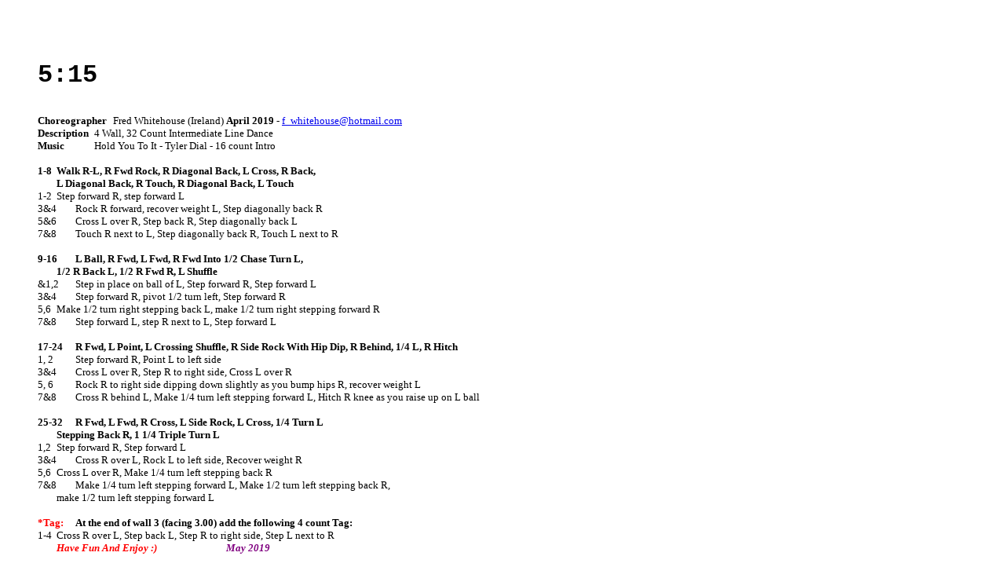

--- FILE ---
content_type: text/html
request_url: http://www.arjjazedance.free-online.co.uk/5_15.htm
body_size: 1162
content:
<html>

<head>
<meta http-equiv="Content-Type" content="text/html; charset=windows-1252">
<meta name="GENERATOR" content="Microsoft FrontPage 4.0">
<meta name="ProgId" content="FrontPage.Editor.Document">
<title>5:15</title>
</head>

<body>

<font SIZE="6">
<blockquote>
  <p ALIGN="LEFT">&nbsp;</p>
  <p ALIGN="LEFT"><font face="Courier New"><b>5:15</b></font></p>
</font><strong>
<div align="left">
  <pre ALIGN="LEFT"><font face="Tahoma"><font SIZE="2">Choreographer</font></font></strong><font face="Tahoma"><font SIZE="2"> 	Fred Whitehouse (Ireland) <b>April 2019</b> - </font><a HREF="mailto:f_whitehouse@hotmail.com"><font SIZE="2">f_whitehouse@hotmail.com
</font></a><font SIZE="2"><b>Description</b> 	4 Wall, 32 Count Intermediate Line Dance
<b>M</b><strong>usic 		</strong>Hold You To It - Tyler Dial - 16 count Intro

<b>1-8 	Walk R-L, R Fwd Rock, R Diagonal Back, L Cross, R Back,
	L Diagonal Back, R Touch, R Diagonal Back, L Touch</b>
1-2 	Step forward R, step forward L
3&amp;4 	Rock R forward, recover weight L, Step diagonally back R
5&amp;6 	Cross L over R, Step back R, Step diagonally back L
7&amp;8 	Touch R next to L, Step diagonally back R, Touch L next to R

<b>9-16 	L Ball, R Fwd, L Fwd, R Fwd Into 1/2 Chase Turn L,
	1/2 R Back L, 1/2 R Fwd R, L Shuffle</b>
&amp;1,2 	Step in place on ball of L, Step forward R, Step forward L
3&amp;4 	Step forward R, pivot 1/2 turn left, Step forward R
5,6 	Make 1/2 turn right stepping back L, make 1/2 turn right stepping forward R
7&amp;8 	Step forward L, step R next to L, Step forward L

<b>17-24 	R Fwd, L Point, L Crossing Shuffle, R Side Rock With Hip Dip, R Behind, 1/4 L, R Hitch</b>
1, 2 	Step forward R, Point L to left side
3&amp;4 	Cross L over R, Step R to right side, Cross L over R
5, 6 	Rock R to right side dipping down slightly as you bump hips R, recover weight L
7&amp;8 	Cross R behind L, Make 1/4 turn left stepping forward L, Hitch R knee as you raise up on L ball

<b>25-32 	R Fwd, L Fwd, R Cross, L Side Rock, L Cross, 1/4 Turn L
	Stepping Back R, 1 1/4 Triple Turn L</b>
1,2 	Step forward R, Step forward L
3&amp;4 	Cross R over L, Rock L to left side, Recover weight R
5,6 	Cross L over R, Make 1/4 turn left stepping back R
7&amp;8 	Make 1/4 turn left stepping forward L, Make 1/2 turn left stepping back R,
	make 1/2 turn left stepping forward L

</font><b><font SIZE="2" COLOR="#ff0000">*Tag:</font><font SIZE="2"> 	At the end of wall 3 (facing 3.00) add the following 4 count Tag:</font></b><font SIZE="2">
1-4 	Cross R over L, Step back L, Step R to right side, Step L next to R
	</font></font><i><b><font SIZE="2" COLOR="#ff0000" face="Tahoma">Have Fun And Enjoy :)				</font><font SIZE="2" face="Tahoma" color="#800080">May 2019</font></pre>
  </div>
</blockquote>
</b></i>

</body>

</html>
